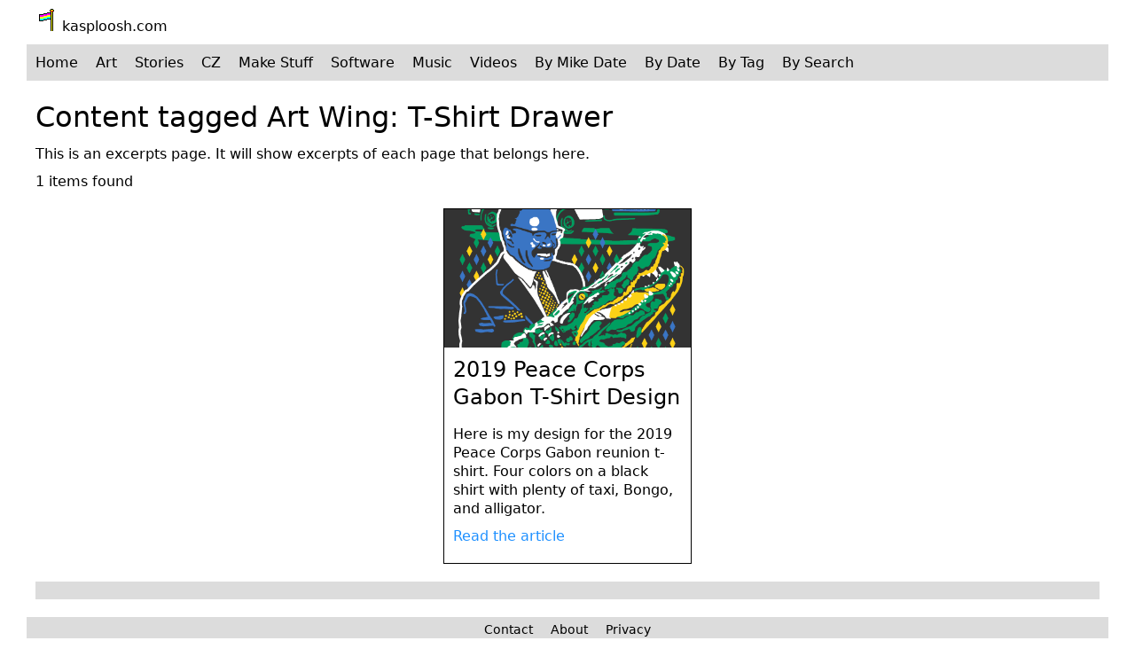

--- FILE ---
content_type: text/html; charset=utf-8
request_url: https://www.kasploosh.com/tag/art-wing/t-shirt-drawer/
body_size: 1278
content:
<!DOCTYPE html>
<html lang="en">
	<head>
		<title>Content tagged Art Wing: T-Shirt Drawer</title>

		<meta charset="utf-8">
		<meta name="author" content="Michael Rickard">
		<meta name="dcterms.dateCopyrighted" content="2005 to 2026">
		<meta name="description" content="Design, drafting, wacky ideas, and more. The entry page for kasploosh.com says hello.">
		<meta name="DC.date" content="2026-01-18 12:56:40 utc">
		<meta name="DC.date.created" content="2026-01-18 12:56:40 utc">
		<meta name="generator" content="Text Editor">
		<meta name="viewport" content="width=device-width, initial-scale=1">

		<link rel="icon" href="https://media.kasploosh.com/img/favicons/kasploosh.ico">
		<link rel="canonical" href="https://www.kasploosh.com/tag/art-wing/t-shirt-drawer/">
		<link rel="stylesheet" type="text/css" href="https://media.kasploosh.com/css/main.css?v=20200729">
	</head>

	<body>

		<div class="max_width">

			<header class="main">
<img src="https://media.kasploosh.com/img/logos/flag-15517.gif"> kasploosh.com
			</header>

			<nav class="main">

<label for="toggle_nav" id="toggle_nav_label"><span></span><span class="text">Tap For Menu</span><span></span></label>
<input type="checkbox" id="toggle_nav" name="toggle_nav" value="toggle_nav">

<ul class="main_nav">
<li><a href="https://www.kasploosh.com/">Home</a></li>
<li><a href="https://www.kasploosh.com/art/">Art</a></li>
<li><a href="https://www.kasploosh.com/stories/">Stories</a></li>
<li><a href="https://www.kasploosh.com/cz/">CZ</a></li>
<li><a href="https://www.kasploosh.com/make_stuff/">Make Stuff</a></li>
<li><a href="https://www.kasploosh.com/software/">Software</a></li>
<li><a href="https://www.kasploosh.com/music/">Music</a></li>
<li><a href="https://www.kasploosh.com/videos/">Videos</a></li>
<li><a href="https://www.kasploosh.com/mike_date/">By Mike Date</a></li>
<li><a href="https://www.kasploosh.com/date/">By Date</a></li>
<li><a href="https://www.kasploosh.com/tag/">By Tag</a></li>
<li><a href="https://www.kasploosh.com/search/">By Search</a></li>
</ul>

			</nav>


			<article class="main">
				<header class="article">

					<div class="breadcrumbs">


					</div><!-- breadcrumbs -->

				</header>


				<section class="article">


<h1>Content tagged Art Wing: T-Shirt Drawer</h1>



<p>This is an excerpts page. It will show excerpts of each page that belongs here.</p>

<p>1 items found</p>

<div class="excerpts">
<div class="excerpt">
	<div class="excerpt_liner">
		<div class="featured_image" style="background-image: url(https://media.kasploosh.com/img/art/15996-peace_corps_gabon_tshirt/featured.png)"></div>
		<div class="excerpt_text">
			<h2>2019 Peace Corps Gabon T-Shirt Design</h2>
			<p>Here is my design for the 2019 Peace Corps Gabon reunion t-shirt. Four colors on a black shirt with plenty of taxi, Bongo, and alligator.</p>
			<p><a href="/art/15996-peace_corps_gabon_tshirt/">Read the article</a></p>
		</div>
	</div>
</div>

</div>




				</section>

				<section class="debug">



				</section>

				<footer class="article">


				</footer>

			</article>

			<nav class="footer">

<ul class="footer_nav">
<li><a href="/contact/">Contact</a></li>
<li><a href="/about_me/">About</a></li>
<li><a href="/privacy/">Privacy</a></li>
</ul>

			</nav>

			<footer class="main">

<p>Page regenerated: 2026-01-18 12:56:40 utc</p>
<p>© 2026 Michael Rickard</p>

			</footer>

		  </div><!-- max_width -->
	</body>
</html>

--- FILE ---
content_type: text/css
request_url: https://media.kasploosh.com/css/main.css?v=20200729
body_size: 10683
content:
html,body,div,span,applet,object,iframe,h1,h2,h3,h4,h5,h6,p,blockquote,pre,a,abbr,acronym,address,big,cite,code,del,dfn,em,img,ins,kbd,q,s,samp,small,strike,strong,sub,sup,tt,var,b,u,i,center,dl,dt,dd,ol,ul,li,fieldset,form,label,legend,table,caption,tbody,tfoot,thead,tr,th,td,article,aside,canvas,details,embed,figure,figcaption,footer,header,hgroup,menu,nav,output,ruby,section,summary,time,mark,audio,video{margin:0;padding:0;border:0;font-size:100%;font:inherit;vertical-align:baseline}article,aside,details,figcaption,figure,footer,header,hgroup,menu,nav,section{display:block}.fg_swatches{display:flex;flex-wrap:wrap}.fg_swatches .fg_swatch{border:1px solid #ebebeb;width:170px;text-align:center;padding:2px 5px}.bg_swatches{display:flex;flex-wrap:wrap}.bg_swatches .bg_swatch{border:1px solid #000;width:100px;height:100px;margin:1px;display:flex;flex-direction:column}.bg_swatches .bg_swatch .color{flex:1}.bg_swatches .bg_swatch .label{flex:0;font-size:0.8em;text-align:center}.bg_snow{background-color:snow}.bg_ghostwhite{background-color:#f8f8ff}.bg_floralwhite{background-color:#fffaf0}.bg_oldlace{background-color:oldlace}.bg_linen{background-color:linen}.bg_antiquewhite{background-color:#faebd7}.bg_papayawhip{background-color:#ffefd5}.bg_blanchedalmond{background-color:#ffebcd}.bg_bisque{background-color:bisque}.bg_peachpuff{background-color:#ffdab9}.bg_navajowhite{background-color:#ffdead}.bg_moccasin{background-color:#ffe4b5}.bg_cornsilk{background-color:#fff8dc}.bg_ivory{background-color:ivory}.bg_lemonchiffon{background-color:#fffacd}.bg_seashell{background-color:#fff5ee}.bg_honeydew{background-color:#f0fff0}.bg_mintcream{background-color:#f5fffa}.bg_azure{background-color:azure}.bg_aliceblue{background-color:#f0f8ff}.bg_lavender{background-color:#e6e6fa}.bg_lavenderblush{background-color:#fff0f5}.bg_mistyrose{background-color:#ffe4e1}.bg_darkslategray{background-color:#2f4f4f}.bg_slategray{background-color:#708090}.bg_lightslategray{background-color:#789}.bg_midnightblue{background-color:#191970}.bg_navy{background-color:navy}.bg_cornflowerblue{background-color:#6495ed}.bg_darkslateblue{background-color:#483d8b}.bg_slateblue{background-color:#6a5acd}.bg_mediumslateblue{background-color:#7b68ee}.bg_lightslateblue{background-color:#8470ff}.bg_mediumblue{background-color:#0000cd}.bg_royalblue{background-color:#4169e1}.bg_blue{background-color:blue}.bg_dodgerblue{background-color:#1e90ff}.bg_deepskyblue{background-color:#00bfff}.bg_skyblue{background-color:skyblue}.bg_lightskyblue{background-color:#87cefa}.bg_steelblue{background-color:#4682b4}.bg_lightsteelblue{background-color:#b0c4de}.bg_lightblue{background-color:#add8e6}.bg_powderblue{background-color:#b0e0e6}.bg_paleturquoise{background-color:#afeeee}.bg_darkturquoise{background-color:#00ced1}.bg_mediumturquoise{background-color:#48d1cc}.bg_turquoise{background-color:#40e0d0}.bg_cyan{background-color:cyan}.bg_lightcyan{background-color:#e0ffff}.bg_cadetblue{background-color:#5f9ea0}.bg_mediumaquamarine{background-color:#66cdaa}.bg_aquamarine{background-color:#7fffd4}.bg_darkgreen{background-color:#006400}.bg_darkolivegreen{background-color:#556b2f}.bg_darkseagreen{background-color:#8fbc8f}.bg_seagreen{background-color:#2e8b57}.bg_mediumseagreen{background-color:#3cb371}.bg_lightseagreen{background-color:#20b2aa}.bg_palegreen{background-color:#98fb98}.bg_springgreen{background-color:#00ff7f}.bg_lawngreen{background-color:#7cfc00}.bg_green{background-color:lime}.bg_chartreuse{background-color:#7fff00}.bg_mediumspringgreen{background-color:#00fa9a}.bg_greenyellow{background-color:#adff2f}.bg_limegreen{background-color:#32cd32}.bg_yellowgreen{background-color:#9acd32}.bg_forestgreen{background-color:#228b22}.bg_olivedrab{background-color:#6b8e23}.bg_darkkhaki{background-color:#bdb76b}.bg_khaki{background-color:khaki}.bg_palegoldenrod{background-color:#eee8aa}.bg_lightgoldenrodyellow{background-color:#fafad2}.bg_lightyellow{background-color:#ffffe0}.bg_yellow{background-color:#ff0}.bg_gold{background-color:gold}.bg_lightgoldenrod{background-color:#eedd82}.bg_goldenrod{background-color:#daa520}.bg_darkgoldenrod{background-color:#b8860b}.bg_rosybrown{background-color:#bc8f8f}.bg_indianred{background-color:#cd5c5c}.bg_saddlebrown{background-color:#8b4513}.bg_sienna{background-color:sienna}.bg_peru{background-color:peru}.bg_burlywood{background-color:#deb887}.bg_beige{background-color:beige}.bg_wheat{background-color:wheat}.bg_sandybrown{background-color:#f4a460}.bg_tan{background-color:tan}.bg_chocolate{background-color:#d2691e}.bg_firebrick{background-color:#b22222}.bg_brown{background-color:brown}.bg_darksalmon{background-color:#e9967a}.bg_salmon{background-color:salmon}.bg_lightsalmon{background-color:#ffa07a}.bg_orange{background-color:orange}.bg_darkorange{background-color:#ff8c00}.bg_coral{background-color:coral}.bg_lightcoral{background-color:#f08080}.bg_tomato{background-color:tomato}.bg_orangered{background-color:#ff4500}.bg_red{background-color:red}.bg_hotpink{background-color:hotpink}.bg_deeppink{background-color:#ff1493}.bg_pink{background-color:pink}.bg_lightpink{background-color:#ffb6c1}.bg_palevioletred{background-color:#db7093}.bg_maroon{background-color:#b03060}.bg_mediumvioletred{background-color:#c71585}.bg_violetred{background-color:#d02090}.bg_magenta{background-color:#f0f}.bg_violet{background-color:violet}.bg_plum{background-color:plum}.bg_orchid{background-color:orchid}.bg_mediumorchid{background-color:#ba55d3}.bg_darkorchid{background-color:#9932cc}.bg_darkviolet{background-color:#9400d3}.bg_blueviolet{background-color:#8a2be2}.bg_purple{background-color:#a020f0}.bg_mediumpurple{background-color:#9370db}.bg_thistle{background-color:thistle}.bg_snow2{background-color:#eee9e9}.bg_snow3{background-color:#cdc9c9}.bg_snow4{background-color:#8b8989}.bg_seashell2{background-color:#eee5de}.bg_seashell3{background-color:#cdc5bf}.bg_seashell4{background-color:#8b8682}.bg_antiquewhite1{background-color:#ffefdb}.bg_antiquewhite2{background-color:#eedfcc}.bg_antiquewhite3{background-color:#cdc0b0}.bg_antiquewhite4{background-color:#8b8378}.bg_bisque2{background-color:#eed5b7}.bg_bisque3{background-color:#cdb79e}.bg_bisque4{background-color:#8b7d6b}.bg_peachpuff2{background-color:#eecbad}.bg_peachpuff3{background-color:#cdaf95}.bg_peachpuff4{background-color:#8b7765}.bg_navajowhite2{background-color:#eecfa1}.bg_navajowhite3{background-color:#cdb38b}.bg_navajowhite4{background-color:#8b795e}.bg_lemonchiffon2{background-color:#eee9bf}.bg_lemonchiffon3{background-color:#cdc9a5}.bg_lemonchiffon4{background-color:#8b8970}.bg_cornsilk2{background-color:#eee8cd}.bg_cornsilk3{background-color:#cdc8b1}.bg_cornsilk4{background-color:#8b8878}.bg_ivory2{background-color:#eeeee0}.bg_ivory3{background-color:#cdcdc1}.bg_ivory4{background-color:#8b8b83}.bg_honeydew2{background-color:#e0eee0}.bg_honeydew3{background-color:#c1cdc1}.bg_honeydew4{background-color:#838b83}.bg_lavenderblush2{background-color:#eee0e5}.bg_lavenderblush3{background-color:#cdc1c5}.bg_lavenderblush4{background-color:#8b8386}.bg_mistyrose2{background-color:#eed5d2}.bg_mistyrose3{background-color:#cdb7b5}.bg_mistyrose4{background-color:#8b7d7b}.bg_azure2{background-color:#e0eeee}.bg_azure3{background-color:#c1cdcd}.bg_azure4{background-color:#838b8b}.bg_slateblue1{background-color:#836fff}.bg_slateblue2{background-color:#7a67ee}.bg_slateblue3{background-color:#6959cd}.bg_slateblue4{background-color:#473c8b}.bg_royalblue1{background-color:#4876ff}.bg_royalblue2{background-color:#436eee}.bg_royalblue3{background-color:#3a5fcd}.bg_royalblue4{background-color:#27408b}.bg_blue2{background-color:#00e}.bg_darkblue{background-color:#00008b}.bg_dodgerblue2{background-color:#1c86ee}.bg_dodgerblue3{background-color:#1874cd}.bg_dodgerblue4{background-color:#104e8b}.bg_steelblue1{background-color:#63b8ff}.bg_steelblue2{background-color:#5cacee}.bg_steelblue3{background-color:#4f94cd}.bg_steelblue4{background-color:#36648b}.bg_deepskyblue2{background-color:#00b2ee}.bg_deepskyblue3{background-color:#009acd}.bg_deepskyblue4{background-color:#00688b}.bg_skyblue1{background-color:#87ceff}.bg_skyblue2{background-color:#7ec0ee}.bg_skyblue3{background-color:#6ca6cd}.bg_skyblue4{background-color:#4a708b}.bg_lightskyblue1{background-color:#b0e2ff}.bg_lightskyblue2{background-color:#a4d3ee}.bg_lightskyblue3{background-color:#8db6cd}.bg_lightskyblue4{background-color:#607b8b}.bg_slategray1{background-color:#c6e2ff}.bg_slategray2{background-color:#b9d3ee}.bg_slategray3{background-color:#9fb6cd}.bg_slategray4{background-color:#6c7b8b}.bg_lightsteelblue1{background-color:#cae1ff}.bg_lightsteelblue2{background-color:#bcd2ee}.bg_lightsteelblue3{background-color:#a2b5cd}.bg_lightsteelblue4{background-color:#6e7b8b}.bg_lightblue1{background-color:#bfefff}.bg_lightblue2{background-color:#b2dfee}.bg_lightblue3{background-color:#9ac0cd}.bg_lightblue4{background-color:#68838b}.bg_lightcyan2{background-color:#d1eeee}.bg_lightcyan3{background-color:#b4cdcd}.bg_lightcyan4{background-color:#7a8b8b}.bg_paleturquoise1{background-color:#bff}.bg_paleturquoise2{background-color:#aeeeee}.bg_paleturquoise3{background-color:#96cdcd}.bg_paleturquoise4{background-color:#668b8b}.bg_cadetblue1{background-color:#98f5ff}.bg_cadetblue2{background-color:#8ee5ee}.bg_cadetblue3{background-color:#7ac5cd}.bg_cadetblue4{background-color:#53868b}.bg_turquoise1{background-color:#00f5ff}.bg_turquoise2{background-color:#00e5ee}.bg_turquoise3{background-color:#00c5cd}.bg_turquoise4{background-color:#00868b}.bg_cyan2{background-color:#0ee}.bg_cyan3{background-color:#00cdcd}.bg_darkcyan{background-color:#008b8b}.bg_darkslategray1{background-color:#97ffff}.bg_darkslategray2{background-color:#8deeee}.bg_darkslategray3{background-color:#79cdcd}.bg_darkslategray4{background-color:#528b8b}.bg_aquamarine2{background-color:#76eec6}.bg_aquamarine4{background-color:#458b74}.bg_darkseagreen1{background-color:#c1ffc1}.bg_darkseagreen2{background-color:#b4eeb4}.bg_darkseagreen3{background-color:#9bcd9b}.bg_darkseagreen4{background-color:#698b69}.bg_seagreen1{background-color:#54ff9f}.bg_seagreen2{background-color:#4eee94}.bg_seagreen3{background-color:#43cd80}.bg_palegreen1{background-color:#9aff9a}.bg_lightgreen{background-color:#90ee90}.bg_palegreen3{background-color:#7ccd7c}.bg_palegreen4{background-color:#548b54}.bg_springgreen2{background-color:#00ee76}.bg_springgreen3{background-color:#00cd66}.bg_springgreen4{background-color:#008b45}.bg_green2{background-color:#0e0}.bg_green3{background-color:#00cd00}.bg_green4{background-color:#008b00}.bg_chartreuse2{background-color:#76ee00}.bg_chartreuse3{background-color:#66cd00}.bg_chartreuse4{background-color:#458b00}.bg_olivedrab1{background-color:#c0ff3e}.bg_olivedrab2{background-color:#b3ee3a}.bg_olivedrab4{background-color:#698b22}.bg_darkolivegreen1{background-color:#caff70}.bg_darkolivegreen2{background-color:#bcee68}.bg_darkolivegreen3{background-color:#a2cd5a}.bg_darkolivegreen4{background-color:#6e8b3d}.bg_khaki1{background-color:#fff68f}.bg_khaki2{background-color:#eee685}.bg_khaki3{background-color:#cdc673}.bg_khaki4{background-color:#8b864e}.bg_lightgoldenrod1{background-color:#ffec8b}.bg_lightgoldenrod2{background-color:#eedc82}.bg_lightgoldenrod3{background-color:#cdbe70}.bg_lightgoldenrod4{background-color:#8b814c}.bg_lightyellow2{background-color:#eeeed1}.bg_lightyellow3{background-color:#cdcdb4}.bg_lightyellow4{background-color:#8b8b7a}.bg_yellow2{background-color:#ee0}.bg_yellow3{background-color:#cdcd00}.bg_yellow4{background-color:#8b8b00}.bg_gold2{background-color:#eec900}.bg_gold3{background-color:#cdad00}.bg_gold4{background-color:#8b7500}.bg_goldenrod1{background-color:#ffc125}.bg_goldenrod2{background-color:#eeb422}.bg_goldenrod3{background-color:#cd9b1d}.bg_goldenrod4{background-color:#8b6914}.bg_darkgoldenrod1{background-color:#ffb90f}.bg_darkgoldenrod2{background-color:#eead0e}.bg_darkgoldenrod3{background-color:#cd950c}.bg_darkgoldenrod4{background-color:#8b6508}.bg_rosybrown1{background-color:#ffc1c1}.bg_rosybrown2{background-color:#eeb4b4}.bg_rosybrown3{background-color:#cd9b9b}.bg_rosybrown4{background-color:#8b6969}.bg_indianred1{background-color:#ff6a6a}.bg_indianred2{background-color:#ee6363}.bg_indianred3{background-color:#cd5555}.bg_indianred4{background-color:#8b3a3a}.bg_sienna1{background-color:#ff8247}.bg_sienna2{background-color:#ee7942}.bg_sienna3{background-color:#cd6839}.bg_sienna4{background-color:#8b4726}.bg_burlywood1{background-color:#ffd39b}.bg_burlywood2{background-color:#eec591}.bg_burlywood3{background-color:#cdaa7d}.bg_burlywood4{background-color:#8b7355}.bg_wheat1{background-color:#ffe7ba}.bg_wheat2{background-color:#eed8ae}.bg_wheat3{background-color:#cdba96}.bg_wheat4{background-color:#8b7e66}.bg_tan1{background-color:#ffa54f}.bg_tan2{background-color:#ee9a49}.bg_tan4{background-color:#8b5a2b}.bg_chocolate1{background-color:#ff7f24}.bg_chocolate2{background-color:#ee7621}.bg_chocolate3{background-color:#cd661d}.bg_firebrick1{background-color:#ff3030}.bg_firebrick2{background-color:#ee2c2c}.bg_firebrick3{background-color:#cd2626}.bg_firebrick4{background-color:#8b1a1a}.bg_brown1{background-color:#ff4040}.bg_brown2{background-color:#ee3b3b}.bg_brown3{background-color:#cd3333}.bg_brown4{background-color:#8b2323}.bg_salmon1{background-color:#ff8c69}.bg_salmon2{background-color:#ee8262}.bg_salmon3{background-color:#cd7054}.bg_salmon4{background-color:#8b4c39}.bg_lightsalmon2{background-color:#ee9572}.bg_lightsalmon3{background-color:#cd8162}.bg_lightsalmon4{background-color:#8b5742}.bg_orange2{background-color:#ee9a00}.bg_orange3{background-color:#cd8500}.bg_orange4{background-color:#8b5a00}.bg_darkorange1{background-color:#ff7f00}.bg_darkorange2{background-color:#ee7600}.bg_darkorange3{background-color:#cd6600}.bg_darkorange4{background-color:#8b4500}.bg_coral1{background-color:#ff7256}.bg_coral2{background-color:#ee6a50}.bg_coral3{background-color:#cd5b45}.bg_coral4{background-color:#8b3e2f}.bg_tomato2{background-color:#ee5c42}.bg_tomato3{background-color:#cd4f39}.bg_tomato4{background-color:#8b3626}.bg_orangered2{background-color:#ee4000}.bg_orangered3{background-color:#cd3700}.bg_orangered4{background-color:#8b2500}.bg_red2{background-color:#e00}.bg_red3{background-color:#cd0000}.bg_darkred{background-color:darkred}.bg_debianred{background-color:#d70751}.bg_deeppink2{background-color:#ee1289}.bg_deeppink3{background-color:#cd1076}.bg_deeppink4{background-color:#8b0a50}.bg_hotpink1{background-color:#ff6eb4}.bg_hotpink2{background-color:#ee6aa7}.bg_hotpink3{background-color:#cd6090}.bg_hotpink4{background-color:#8b3a62}.bg_pink1{background-color:#ffb5c5}.bg_pink2{background-color:#eea9b8}.bg_pink3{background-color:#cd919e}.bg_pink4{background-color:#8b636c}.bg_lightpink1{background-color:#ffaeb9}.bg_lightpink2{background-color:#eea2ad}.bg_lightpink3{background-color:#cd8c95}.bg_lightpink4{background-color:#8b5f65}.bg_palevioletred1{background-color:#ff82ab}.bg_palevioletred2{background-color:#ee799f}.bg_palevioletred3{background-color:#cd6889}.bg_palevioletred4{background-color:#8b475d}.bg_maroon1{background-color:#ff34b3}.bg_maroon2{background-color:#ee30a7}.bg_maroon3{background-color:#cd2990}.bg_maroon4{background-color:#8b1c62}.bg_violetred1{background-color:#ff3e96}.bg_violetred2{background-color:#ee3a8c}.bg_violetred3{background-color:#cd3278}.bg_violetred4{background-color:#8b2252}.bg_magenta2{background-color:#e0e}.bg_magenta3{background-color:#cd00cd}.bg_darkmagenta{background-color:#8b008b}.bg_orchid1{background-color:#ff83fa}.bg_orchid2{background-color:#ee7ae9}.bg_orchid3{background-color:#cd69c9}.bg_orchid4{background-color:#8b4789}.bg_plum1{background-color:#fbf}.bg_plum2{background-color:#eeaeee}.bg_plum3{background-color:#cd96cd}.bg_plum4{background-color:#8b668b}.bg_mediumorchid1{background-color:#e066ff}.bg_mediumorchid2{background-color:#d15fee}.bg_mediumorchid3{background-color:#b452cd}.bg_mediumorchid4{background-color:#7a378b}.bg_darkorchid1{background-color:#bf3eff}.bg_darkorchid2{background-color:#b23aee}.bg_darkorchid3{background-color:#9a32cd}.bg_darkorchid4{background-color:#68228b}.bg_purple1{background-color:#9b30ff}.bg_purple2{background-color:#912cee}.bg_purple3{background-color:#7d26cd}.bg_purple4{background-color:#551a8b}.bg_mediumpurple1{background-color:#ab82ff}.bg_mediumpurple2{background-color:#9f79ee}.bg_mediumpurple3{background-color:#8968cd}.bg_mediumpurple4{background-color:#5d478b}.bg_thistle1{background-color:#ffe1ff}.bg_thistle2{background-color:#eed2ee}.bg_thistle3{background-color:#cdb5cd}.bg_thistle4{background-color:#8b7b8b}.bg_white{background-color:#fff}.bg_whitesmoke{background-color:#f5f5f5}.bg_gainsboro{background-color:#dcdcdc}.bg_dimgray{background-color:dimgray}.bg_gray{background-color:#bebebe}.bg_lightgray{background-color:#d3d3d3}.bg_darkgray{background-color:#a9a9a9}.bg_black{background-color:#000}.bg_gray1{background-color:#030303}.bg_gray2{background-color:#050505}.bg_gray3{background-color:#080808}.bg_gray4{background-color:#0a0a0a}.bg_gray5{background-color:#0d0d0d}.bg_gray6{background-color:#0f0f0f}.bg_gray7{background-color:#121212}.bg_gray8{background-color:#141414}.bg_gray9{background-color:#171717}.bg_gray10{background-color:#1a1a1a}.bg_gray11{background-color:#1c1c1c}.bg_gray12{background-color:#1f1f1f}.bg_gray13{background-color:#212121}.bg_gray14{background-color:#242424}.bg_gray15{background-color:#262626}.bg_gray16{background-color:#292929}.bg_gray17{background-color:#2b2b2b}.bg_gray18{background-color:#2e2e2e}.bg_gray19{background-color:#303030}.bg_gray20{background-color:#333}.bg_gray21{background-color:#363636}.bg_gray22{background-color:#383838}.bg_gray23{background-color:#3b3b3b}.bg_gray24{background-color:#3d3d3d}.bg_gray25{background-color:#404040}.bg_gray26{background-color:#424242}.bg_gray27{background-color:#454545}.bg_gray28{background-color:#474747}.bg_gray29{background-color:#4a4a4a}.bg_gray30{background-color:#4d4d4d}.bg_gray31{background-color:#4f4f4f}.bg_gray32{background-color:#525252}.bg_gray33{background-color:#545454}.bg_gray34{background-color:#575757}.bg_gray35{background-color:#595959}.bg_gray36{background-color:#5c5c5c}.bg_gray37{background-color:#5e5e5e}.bg_gray38{background-color:#616161}.bg_gray39{background-color:#636363}.bg_gray40{background-color:#666}.bg_gray42{background-color:#6b6b6b}.bg_gray43{background-color:#6e6e6e}.bg_gray44{background-color:#707070}.bg_gray45{background-color:#737373}.bg_gray46{background-color:#757575}.bg_gray47{background-color:#787878}.bg_gray48{background-color:#7a7a7a}.bg_gray49{background-color:#7d7d7d}.bg_gray50{background-color:#7f7f7f}.bg_gray51{background-color:#828282}.bg_gray52{background-color:#858585}.bg_gray53{background-color:#878787}.bg_gray54{background-color:#8a8a8a}.bg_gray55{background-color:#8c8c8c}.bg_gray56{background-color:#8f8f8f}.bg_gray57{background-color:#919191}.bg_gray58{background-color:#949494}.bg_gray59{background-color:#969696}.bg_gray60{background-color:#999}.bg_gray61{background-color:#9c9c9c}.bg_gray62{background-color:#9e9e9e}.bg_gray63{background-color:#a1a1a1}.bg_gray64{background-color:#a3a3a3}.bg_gray65{background-color:#a6a6a6}.bg_gray66{background-color:#a8a8a8}.bg_gray67{background-color:#ababab}.bg_gray68{background-color:#adadad}.bg_gray69{background-color:#b0b0b0}.bg_gray70{background-color:#b3b3b3}.bg_gray71{background-color:#b5b5b5}.bg_gray72{background-color:#b8b8b8}.bg_gray73{background-color:#bababa}.bg_gray74{background-color:#bdbdbd}.bg_gray75{background-color:#bfbfbf}.bg_gray76{background-color:#c2c2c2}.bg_gray77{background-color:#c4c4c4}.bg_gray78{background-color:#c7c7c7}.bg_gray79{background-color:#c9c9c9}.bg_gray80{background-color:#ccc}.bg_gray81{background-color:#cfcfcf}.bg_gray82{background-color:#d1d1d1}.bg_gray83{background-color:#d4d4d4}.bg_gray84{background-color:#d6d6d6}.bg_gray85{background-color:#d9d9d9}.bg_gray86{background-color:#dbdbdb}.bg_gray87{background-color:#dedede}.bg_gray88{background-color:#e0e0e0}.bg_gray89{background-color:#e3e3e3}.bg_gray90{background-color:#e5e5e5}.bg_gray91{background-color:#e8e8e8}.bg_gray92{background-color:#ebebeb}.bg_gray93{background-color:#ededed}.bg_gray94{background-color:#f0f0f0}.bg_gray95{background-color:#f2f2f2}.bg_gray97{background-color:#f7f7f7}.bg_gray98{background-color:#fafafa}.bg_gray99{background-color:#fcfcfc}.fg_snow{color:snow;font-weight:700}.fg_ghostwhite{color:#f8f8ff;font-weight:700}.fg_floralwhite{color:#fffaf0;font-weight:700}.fg_oldlace{color:oldlace;font-weight:700}.fg_linen{color:linen;font-weight:700}.fg_antiquewhite{color:#faebd7;font-weight:700}.fg_papayawhip{color:#ffefd5;font-weight:700}.fg_blanchedalmond{color:#ffebcd;font-weight:700}.fg_bisque{color:bisque;font-weight:700}.fg_peachpuff{color:#ffdab9;font-weight:700}.fg_navajowhite{color:#ffdead;font-weight:700}.fg_moccasin{color:#ffe4b5;font-weight:700}.fg_cornsilk{color:#fff8dc;font-weight:700}.fg_ivory{color:ivory;font-weight:700}.fg_lemonchiffon{color:#fffacd;font-weight:700}.fg_seashell{color:#fff5ee;font-weight:700}.fg_honeydew{color:#f0fff0;font-weight:700}.fg_mintcream{color:#f5fffa;font-weight:700}.fg_azure{color:azure;font-weight:700}.fg_aliceblue{color:#f0f8ff;font-weight:700}.fg_lavender{color:#e6e6fa;font-weight:700}.fg_lavenderblush{color:#fff0f5;font-weight:700}.fg_mistyrose{color:#ffe4e1;font-weight:700}.fg_darkslategray{color:#2f4f4f;font-weight:700}.fg_slategray{color:#708090;font-weight:700}.fg_lightslategray{color:#789;font-weight:700}.fg_midnightblue{color:#191970;font-weight:700}.fg_navy{color:navy;font-weight:700}.fg_cornflowerblue{color:#6495ed;font-weight:700}.fg_darkslateblue{color:#483d8b;font-weight:700}.fg_slateblue{color:#6a5acd;font-weight:700}.fg_mediumslateblue{color:#7b68ee;font-weight:700}.fg_lightslateblue{color:#8470ff;font-weight:700}.fg_mediumblue{color:#0000cd;font-weight:700}.fg_royalblue{color:#4169e1;font-weight:700}.fg_blue{color:blue;font-weight:700}.fg_dodgerblue{color:#1e90ff;font-weight:700}.fg_deepskyblue{color:#00bfff;font-weight:700}.fg_skyblue{color:skyblue;font-weight:700}.fg_lightskyblue{color:#87cefa;font-weight:700}.fg_steelblue{color:#4682b4;font-weight:700}.fg_lightsteelblue{color:#b0c4de;font-weight:700}.fg_lightblue{color:#add8e6;font-weight:700}.fg_powderblue{color:#b0e0e6;font-weight:700}.fg_paleturquoise{color:#afeeee;font-weight:700}.fg_darkturquoise{color:#00ced1;font-weight:700}.fg_mediumturquoise{color:#48d1cc;font-weight:700}.fg_turquoise{color:#40e0d0;font-weight:700}.fg_cyan{color:cyan;font-weight:700}.fg_lightcyan{color:#e0ffff;font-weight:700}.fg_cadetblue{color:#5f9ea0;font-weight:700}.fg_mediumaquamarine{color:#66cdaa;font-weight:700}.fg_aquamarine{color:#7fffd4;font-weight:700}.fg_darkgreen{color:#006400;font-weight:700}.fg_darkolivegreen{color:#556b2f;font-weight:700}.fg_darkseagreen{color:#8fbc8f;font-weight:700}.fg_seagreen{color:#2e8b57;font-weight:700}.fg_mediumseagreen{color:#3cb371;font-weight:700}.fg_lightseagreen{color:#20b2aa;font-weight:700}.fg_palegreen{color:#98fb98;font-weight:700}.fg_springgreen{color:#00ff7f;font-weight:700}.fg_lawngreen{color:#7cfc00;font-weight:700}.fg_green{color:lime;font-weight:700}.fg_chartreuse{color:#7fff00;font-weight:700}.fg_mediumspringgreen{color:#00fa9a;font-weight:700}.fg_greenyellow{color:#adff2f;font-weight:700}.fg_limegreen{color:#32cd32;font-weight:700}.fg_yellowgreen{color:#9acd32;font-weight:700}.fg_forestgreen{color:#228b22;font-weight:700}.fg_olivedrab{color:#6b8e23;font-weight:700}.fg_darkkhaki{color:#bdb76b;font-weight:700}.fg_khaki{color:khaki;font-weight:700}.fg_palegoldenrod{color:#eee8aa;font-weight:700}.fg_lightgoldenrodyellow{color:#fafad2;font-weight:700}.fg_lightyellow{color:#ffffe0;font-weight:700}.fg_yellow{color:#ff0;font-weight:700}.fg_gold{color:gold;font-weight:700}.fg_lightgoldenrod{color:#eedd82;font-weight:700}.fg_goldenrod{color:#daa520;font-weight:700}.fg_darkgoldenrod{color:#b8860b;font-weight:700}.fg_rosybrown{color:#bc8f8f;font-weight:700}.fg_indianred{color:#cd5c5c;font-weight:700}.fg_saddlebrown{color:#8b4513;font-weight:700}.fg_sienna{color:sienna;font-weight:700}.fg_peru{color:peru;font-weight:700}.fg_burlywood{color:#deb887;font-weight:700}.fg_beige{color:beige;font-weight:700}.fg_wheat{color:wheat;font-weight:700}.fg_sandybrown{color:#f4a460;font-weight:700}.fg_tan{color:tan;font-weight:700}.fg_chocolate{color:#d2691e;font-weight:700}.fg_firebrick{color:#b22222;font-weight:700}.fg_brown{color:brown;font-weight:700}.fg_darksalmon{color:#e9967a;font-weight:700}.fg_salmon{color:salmon;font-weight:700}.fg_lightsalmon{color:#ffa07a;font-weight:700}.fg_orange{color:orange;font-weight:700}.fg_darkorange{color:#ff8c00;font-weight:700}.fg_coral{color:coral;font-weight:700}.fg_lightcoral{color:#f08080;font-weight:700}.fg_tomato{color:tomato;font-weight:700}.fg_orangered{color:#ff4500;font-weight:700}.fg_red{color:red;font-weight:700}.fg_hotpink{color:hotpink;font-weight:700}.fg_deeppink{color:#ff1493;font-weight:700}.fg_pink{color:pink;font-weight:700}.fg_lightpink{color:#ffb6c1;font-weight:700}.fg_palevioletred{color:#db7093;font-weight:700}.fg_maroon{color:#b03060;font-weight:700}.fg_mediumvioletred{color:#c71585;font-weight:700}.fg_violetred{color:#d02090;font-weight:700}.fg_magenta{color:#f0f;font-weight:700}.fg_violet{color:violet;font-weight:700}.fg_plum{color:plum;font-weight:700}.fg_orchid{color:orchid;font-weight:700}.fg_mediumorchid{color:#ba55d3;font-weight:700}.fg_darkorchid{color:#9932cc;font-weight:700}.fg_darkviolet{color:#9400d3;font-weight:700}.fg_blueviolet{color:#8a2be2;font-weight:700}.fg_purple{color:#a020f0;font-weight:700}.fg_mediumpurple{color:#9370db;font-weight:700}.fg_thistle{color:thistle;font-weight:700}.fg_snow2{color:#eee9e9;font-weight:700}.fg_snow3{color:#cdc9c9;font-weight:700}.fg_snow4{color:#8b8989;font-weight:700}.fg_seashell2{color:#eee5de;font-weight:700}.fg_seashell3{color:#cdc5bf;font-weight:700}.fg_seashell4{color:#8b8682;font-weight:700}.fg_antiquewhite1{color:#ffefdb;font-weight:700}.fg_antiquewhite2{color:#eedfcc;font-weight:700}.fg_antiquewhite3{color:#cdc0b0;font-weight:700}.fg_antiquewhite4{color:#8b8378;font-weight:700}.fg_bisque2{color:#eed5b7;font-weight:700}.fg_bisque3{color:#cdb79e;font-weight:700}.fg_bisque4{color:#8b7d6b;font-weight:700}.fg_peachpuff2{color:#eecbad;font-weight:700}.fg_peachpuff3{color:#cdaf95;font-weight:700}.fg_peachpuff4{color:#8b7765;font-weight:700}.fg_navajowhite2{color:#eecfa1;font-weight:700}.fg_navajowhite3{color:#cdb38b;font-weight:700}.fg_navajowhite4{color:#8b795e;font-weight:700}.fg_lemonchiffon2{color:#eee9bf;font-weight:700}.fg_lemonchiffon3{color:#cdc9a5;font-weight:700}.fg_lemonchiffon4{color:#8b8970;font-weight:700}.fg_cornsilk2{color:#eee8cd;font-weight:700}.fg_cornsilk3{color:#cdc8b1;font-weight:700}.fg_cornsilk4{color:#8b8878;font-weight:700}.fg_ivory2{color:#eeeee0;font-weight:700}.fg_ivory3{color:#cdcdc1;font-weight:700}.fg_ivory4{color:#8b8b83;font-weight:700}.fg_honeydew2{color:#e0eee0;font-weight:700}.fg_honeydew3{color:#c1cdc1;font-weight:700}.fg_honeydew4{color:#838b83;font-weight:700}.fg_lavenderblush2{color:#eee0e5;font-weight:700}.fg_lavenderblush3{color:#cdc1c5;font-weight:700}.fg_lavenderblush4{color:#8b8386;font-weight:700}.fg_mistyrose2{color:#eed5d2;font-weight:700}.fg_mistyrose3{color:#cdb7b5;font-weight:700}.fg_mistyrose4{color:#8b7d7b;font-weight:700}.fg_azure2{color:#e0eeee;font-weight:700}.fg_azure3{color:#c1cdcd;font-weight:700}.fg_azure4{color:#838b8b;font-weight:700}.fg_slateblue1{color:#836fff;font-weight:700}.fg_slateblue2{color:#7a67ee;font-weight:700}.fg_slateblue3{color:#6959cd;font-weight:700}.fg_slateblue4{color:#473c8b;font-weight:700}.fg_royalblue1{color:#4876ff;font-weight:700}.fg_royalblue2{color:#436eee;font-weight:700}.fg_royalblue3{color:#3a5fcd;font-weight:700}.fg_royalblue4{color:#27408b;font-weight:700}.fg_blue2{color:#00e;font-weight:700}.fg_darkblue{color:#00008b;font-weight:700}.fg_dodgerblue2{color:#1c86ee;font-weight:700}.fg_dodgerblue3{color:#1874cd;font-weight:700}.fg_dodgerblue4{color:#104e8b;font-weight:700}.fg_steelblue1{color:#63b8ff;font-weight:700}.fg_steelblue2{color:#5cacee;font-weight:700}.fg_steelblue3{color:#4f94cd;font-weight:700}.fg_steelblue4{color:#36648b;font-weight:700}.fg_deepskyblue2{color:#00b2ee;font-weight:700}.fg_deepskyblue3{color:#009acd;font-weight:700}.fg_deepskyblue4{color:#00688b;font-weight:700}.fg_skyblue1{color:#87ceff;font-weight:700}.fg_skyblue2{color:#7ec0ee;font-weight:700}.fg_skyblue3{color:#6ca6cd;font-weight:700}.fg_skyblue4{color:#4a708b;font-weight:700}.fg_lightskyblue1{color:#b0e2ff;font-weight:700}.fg_lightskyblue2{color:#a4d3ee;font-weight:700}.fg_lightskyblue3{color:#8db6cd;font-weight:700}.fg_lightskyblue4{color:#607b8b;font-weight:700}.fg_slategray1{color:#c6e2ff;font-weight:700}.fg_slategray2{color:#b9d3ee;font-weight:700}.fg_slategray3{color:#9fb6cd;font-weight:700}.fg_slategray4{color:#6c7b8b;font-weight:700}.fg_lightsteelblue1{color:#cae1ff;font-weight:700}.fg_lightsteelblue2{color:#bcd2ee;font-weight:700}.fg_lightsteelblue3{color:#a2b5cd;font-weight:700}.fg_lightsteelblue4{color:#6e7b8b;font-weight:700}.fg_lightblue1{color:#bfefff;font-weight:700}.fg_lightblue2{color:#b2dfee;font-weight:700}.fg_lightblue3{color:#9ac0cd;font-weight:700}.fg_lightblue4{color:#68838b;font-weight:700}.fg_lightcyan2{color:#d1eeee;font-weight:700}.fg_lightcyan3{color:#b4cdcd;font-weight:700}.fg_lightcyan4{color:#7a8b8b;font-weight:700}.fg_paleturquoise1{color:#bff;font-weight:700}.fg_paleturquoise2{color:#aeeeee;font-weight:700}.fg_paleturquoise3{color:#96cdcd;font-weight:700}.fg_paleturquoise4{color:#668b8b;font-weight:700}.fg_cadetblue1{color:#98f5ff;font-weight:700}.fg_cadetblue2{color:#8ee5ee;font-weight:700}.fg_cadetblue3{color:#7ac5cd;font-weight:700}.fg_cadetblue4{color:#53868b;font-weight:700}.fg_turquoise1{color:#00f5ff;font-weight:700}.fg_turquoise2{color:#00e5ee;font-weight:700}.fg_turquoise3{color:#00c5cd;font-weight:700}.fg_turquoise4{color:#00868b;font-weight:700}.fg_cyan2{color:#0ee;font-weight:700}.fg_cyan3{color:#00cdcd;font-weight:700}.fg_darkcyan{color:#008b8b;font-weight:700}.fg_darkslategray1{color:#97ffff;font-weight:700}.fg_darkslategray2{color:#8deeee;font-weight:700}.fg_darkslategray3{color:#79cdcd;font-weight:700}.fg_darkslategray4{color:#528b8b;font-weight:700}.fg_aquamarine2{color:#76eec6;font-weight:700}.fg_aquamarine4{color:#458b74;font-weight:700}.fg_darkseagreen1{color:#c1ffc1;font-weight:700}.fg_darkseagreen2{color:#b4eeb4;font-weight:700}.fg_darkseagreen3{color:#9bcd9b;font-weight:700}.fg_darkseagreen4{color:#698b69;font-weight:700}.fg_seagreen1{color:#54ff9f;font-weight:700}.fg_seagreen2{color:#4eee94;font-weight:700}.fg_seagreen3{color:#43cd80;font-weight:700}.fg_palegreen1{color:#9aff9a;font-weight:700}.fg_lightgreen{color:#90ee90;font-weight:700}.fg_palegreen3{color:#7ccd7c;font-weight:700}.fg_palegreen4{color:#548b54;font-weight:700}.fg_springgreen2{color:#00ee76;font-weight:700}.fg_springgreen3{color:#00cd66;font-weight:700}.fg_springgreen4{color:#008b45;font-weight:700}.fg_green2{color:#0e0;font-weight:700}.fg_green3{color:#00cd00;font-weight:700}.fg_green4{color:#008b00;font-weight:700}.fg_chartreuse2{color:#76ee00;font-weight:700}.fg_chartreuse3{color:#66cd00;font-weight:700}.fg_chartreuse4{color:#458b00;font-weight:700}.fg_olivedrab1{color:#c0ff3e;font-weight:700}.fg_olivedrab2{color:#b3ee3a;font-weight:700}.fg_olivedrab4{color:#698b22;font-weight:700}.fg_darkolivegreen1{color:#caff70;font-weight:700}.fg_darkolivegreen2{color:#bcee68;font-weight:700}.fg_darkolivegreen3{color:#a2cd5a;font-weight:700}.fg_darkolivegreen4{color:#6e8b3d;font-weight:700}.fg_khaki1{color:#fff68f;font-weight:700}.fg_khaki2{color:#eee685;font-weight:700}.fg_khaki3{color:#cdc673;font-weight:700}.fg_khaki4{color:#8b864e;font-weight:700}.fg_lightgoldenrod1{color:#ffec8b;font-weight:700}.fg_lightgoldenrod2{color:#eedc82;font-weight:700}.fg_lightgoldenrod3{color:#cdbe70;font-weight:700}.fg_lightgoldenrod4{color:#8b814c;font-weight:700}.fg_lightyellow2{color:#eeeed1;font-weight:700}.fg_lightyellow3{color:#cdcdb4;font-weight:700}.fg_lightyellow4{color:#8b8b7a;font-weight:700}.fg_yellow2{color:#ee0;font-weight:700}.fg_yellow3{color:#cdcd00;font-weight:700}.fg_yellow4{color:#8b8b00;font-weight:700}.fg_gold2{color:#eec900;font-weight:700}.fg_gold3{color:#cdad00;font-weight:700}.fg_gold4{color:#8b7500;font-weight:700}.fg_goldenrod1{color:#ffc125;font-weight:700}.fg_goldenrod2{color:#eeb422;font-weight:700}.fg_goldenrod3{color:#cd9b1d;font-weight:700}.fg_goldenrod4{color:#8b6914;font-weight:700}.fg_darkgoldenrod1{color:#ffb90f;font-weight:700}.fg_darkgoldenrod2{color:#eead0e;font-weight:700}.fg_darkgoldenrod3{color:#cd950c;font-weight:700}.fg_darkgoldenrod4{color:#8b6508;font-weight:700}.fg_rosybrown1{color:#ffc1c1;font-weight:700}.fg_rosybrown2{color:#eeb4b4;font-weight:700}.fg_rosybrown3{color:#cd9b9b;font-weight:700}.fg_rosybrown4{color:#8b6969;font-weight:700}.fg_indianred1{color:#ff6a6a;font-weight:700}.fg_indianred2{color:#ee6363;font-weight:700}.fg_indianred3{color:#cd5555;font-weight:700}.fg_indianred4{color:#8b3a3a;font-weight:700}.fg_sienna1{color:#ff8247;font-weight:700}.fg_sienna2{color:#ee7942;font-weight:700}.fg_sienna3{color:#cd6839;font-weight:700}.fg_sienna4{color:#8b4726;font-weight:700}.fg_burlywood1{color:#ffd39b;font-weight:700}.fg_burlywood2{color:#eec591;font-weight:700}.fg_burlywood3{color:#cdaa7d;font-weight:700}.fg_burlywood4{color:#8b7355;font-weight:700}.fg_wheat1{color:#ffe7ba;font-weight:700}.fg_wheat2{color:#eed8ae;font-weight:700}.fg_wheat3{color:#cdba96;font-weight:700}.fg_wheat4{color:#8b7e66;font-weight:700}.fg_tan1{color:#ffa54f;font-weight:700}.fg_tan2{color:#ee9a49;font-weight:700}.fg_tan4{color:#8b5a2b;font-weight:700}.fg_chocolate1{color:#ff7f24;font-weight:700}.fg_chocolate2{color:#ee7621;font-weight:700}.fg_chocolate3{color:#cd661d;font-weight:700}.fg_firebrick1{color:#ff3030;font-weight:700}.fg_firebrick2{color:#ee2c2c;font-weight:700}.fg_firebrick3{color:#cd2626;font-weight:700}.fg_firebrick4{color:#8b1a1a;font-weight:700}.fg_brown1{color:#ff4040;font-weight:700}.fg_brown2{color:#ee3b3b;font-weight:700}.fg_brown3{color:#cd3333;font-weight:700}.fg_brown4{color:#8b2323;font-weight:700}.fg_salmon1{color:#ff8c69;font-weight:700}.fg_salmon2{color:#ee8262;font-weight:700}.fg_salmon3{color:#cd7054;font-weight:700}.fg_salmon4{color:#8b4c39;font-weight:700}.fg_lightsalmon2{color:#ee9572;font-weight:700}.fg_lightsalmon3{color:#cd8162;font-weight:700}.fg_lightsalmon4{color:#8b5742;font-weight:700}.fg_orange2{color:#ee9a00;font-weight:700}.fg_orange3{color:#cd8500;font-weight:700}.fg_orange4{color:#8b5a00;font-weight:700}.fg_darkorange1{color:#ff7f00;font-weight:700}.fg_darkorange2{color:#ee7600;font-weight:700}.fg_darkorange3{color:#cd6600;font-weight:700}.fg_darkorange4{color:#8b4500;font-weight:700}.fg_coral1{color:#ff7256;font-weight:700}.fg_coral2{color:#ee6a50;font-weight:700}.fg_coral3{color:#cd5b45;font-weight:700}.fg_coral4{color:#8b3e2f;font-weight:700}.fg_tomato2{color:#ee5c42;font-weight:700}.fg_tomato3{color:#cd4f39;font-weight:700}.fg_tomato4{color:#8b3626;font-weight:700}.fg_orangered2{color:#ee4000;font-weight:700}.fg_orangered3{color:#cd3700;font-weight:700}.fg_orangered4{color:#8b2500;font-weight:700}.fg_red2{color:#e00;font-weight:700}.fg_red3{color:#cd0000;font-weight:700}.fg_darkred{color:darkred;font-weight:700}.fg_debianred{color:#d70751;font-weight:700}.fg_deeppink2{color:#ee1289;font-weight:700}.fg_deeppink3{color:#cd1076;font-weight:700}.fg_deeppink4{color:#8b0a50;font-weight:700}.fg_hotpink1{color:#ff6eb4;font-weight:700}.fg_hotpink2{color:#ee6aa7;font-weight:700}.fg_hotpink3{color:#cd6090;font-weight:700}.fg_hotpink4{color:#8b3a62;font-weight:700}.fg_pink1{color:#ffb5c5;font-weight:700}.fg_pink2{color:#eea9b8;font-weight:700}.fg_pink3{color:#cd919e;font-weight:700}.fg_pink4{color:#8b636c;font-weight:700}.fg_lightpink1{color:#ffaeb9;font-weight:700}.fg_lightpink2{color:#eea2ad;font-weight:700}.fg_lightpink3{color:#cd8c95;font-weight:700}.fg_lightpink4{color:#8b5f65;font-weight:700}.fg_palevioletred1{color:#ff82ab;font-weight:700}.fg_palevioletred2{color:#ee799f;font-weight:700}.fg_palevioletred3{color:#cd6889;font-weight:700}.fg_palevioletred4{color:#8b475d;font-weight:700}.fg_maroon1{color:#ff34b3;font-weight:700}.fg_maroon2{color:#ee30a7;font-weight:700}.fg_maroon3{color:#cd2990;font-weight:700}.fg_maroon4{color:#8b1c62;font-weight:700}.fg_violetred1{color:#ff3e96;font-weight:700}.fg_violetred2{color:#ee3a8c;font-weight:700}.fg_violetred3{color:#cd3278;font-weight:700}.fg_violetred4{color:#8b2252;font-weight:700}.fg_magenta2{color:#e0e;font-weight:700}.fg_magenta3{color:#cd00cd;font-weight:700}.fg_darkmagenta{color:#8b008b;font-weight:700}.fg_orchid1{color:#ff83fa;font-weight:700}.fg_orchid2{color:#ee7ae9;font-weight:700}.fg_orchid3{color:#cd69c9;font-weight:700}.fg_orchid4{color:#8b4789;font-weight:700}.fg_plum1{color:#fbf;font-weight:700}.fg_plum2{color:#eeaeee;font-weight:700}.fg_plum3{color:#cd96cd;font-weight:700}.fg_plum4{color:#8b668b;font-weight:700}.fg_mediumorchid1{color:#e066ff;font-weight:700}.fg_mediumorchid2{color:#d15fee;font-weight:700}.fg_mediumorchid3{color:#b452cd;font-weight:700}.fg_mediumorchid4{color:#7a378b;font-weight:700}.fg_darkorchid1{color:#bf3eff;font-weight:700}.fg_darkorchid2{color:#b23aee;font-weight:700}.fg_darkorchid3{color:#9a32cd;font-weight:700}.fg_darkorchid4{color:#68228b;font-weight:700}.fg_purple1{color:#9b30ff;font-weight:700}.fg_purple2{color:#912cee;font-weight:700}.fg_purple3{color:#7d26cd;font-weight:700}.fg_purple4{color:#551a8b;font-weight:700}.fg_mediumpurple1{color:#ab82ff;font-weight:700}.fg_mediumpurple2{color:#9f79ee;font-weight:700}.fg_mediumpurple3{color:#8968cd;font-weight:700}.fg_mediumpurple4{color:#5d478b;font-weight:700}.fg_thistle1{color:#ffe1ff;font-weight:700}.fg_thistle2{color:#eed2ee;font-weight:700}.fg_thistle3{color:#cdb5cd;font-weight:700}.fg_thistle4{color:#8b7b8b;font-weight:700}.fg_white{color:#fff;font-weight:700}.fg_whitesmoke{color:#f5f5f5;font-weight:700}.fg_gainsboro{color:#dcdcdc;font-weight:700}.fg_dimgray{color:dimgray;font-weight:700}.fg_gray{color:#bebebe;font-weight:700}.fg_lightgray{color:#d3d3d3;font-weight:700}.fg_darkgray{color:#a9a9a9;font-weight:700}.fg_black{color:#000;font-weight:700}.fg_gray1{color:#030303;font-weight:700}.fg_gray2{color:#050505;font-weight:700}.fg_gray3{color:#080808;font-weight:700}.fg_gray4{color:#0a0a0a;font-weight:700}.fg_gray5{color:#0d0d0d;font-weight:700}.fg_gray6{color:#0f0f0f;font-weight:700}.fg_gray7{color:#121212;font-weight:700}.fg_gray8{color:#141414;font-weight:700}.fg_gray9{color:#171717;font-weight:700}.fg_gray10{color:#1a1a1a;font-weight:700}.fg_gray11{color:#1c1c1c;font-weight:700}.fg_gray12{color:#1f1f1f;font-weight:700}.fg_gray13{color:#212121;font-weight:700}.fg_gray14{color:#242424;font-weight:700}.fg_gray15{color:#262626;font-weight:700}.fg_gray16{color:#292929;font-weight:700}.fg_gray17{color:#2b2b2b;font-weight:700}.fg_gray18{color:#2e2e2e;font-weight:700}.fg_gray19{color:#303030;font-weight:700}.fg_gray20{color:#333;font-weight:700}.fg_gray21{color:#363636;font-weight:700}.fg_gray22{color:#383838;font-weight:700}.fg_gray23{color:#3b3b3b;font-weight:700}.fg_gray24{color:#3d3d3d;font-weight:700}.fg_gray25{color:#404040;font-weight:700}.fg_gray26{color:#424242;font-weight:700}.fg_gray27{color:#454545;font-weight:700}.fg_gray28{color:#474747;font-weight:700}.fg_gray29{color:#4a4a4a;font-weight:700}.fg_gray30{color:#4d4d4d;font-weight:700}.fg_gray31{color:#4f4f4f;font-weight:700}.fg_gray32{color:#525252;font-weight:700}.fg_gray33{color:#545454;font-weight:700}.fg_gray34{color:#575757;font-weight:700}.fg_gray35{color:#595959;font-weight:700}.fg_gray36{color:#5c5c5c;font-weight:700}.fg_gray37{color:#5e5e5e;font-weight:700}.fg_gray38{color:#616161;font-weight:700}.fg_gray39{color:#636363;font-weight:700}.fg_gray40{color:#666;font-weight:700}.fg_gray42{color:#6b6b6b;font-weight:700}.fg_gray43{color:#6e6e6e;font-weight:700}.fg_gray44{color:#707070;font-weight:700}.fg_gray45{color:#737373;font-weight:700}.fg_gray46{color:#757575;font-weight:700}.fg_gray47{color:#787878;font-weight:700}.fg_gray48{color:#7a7a7a;font-weight:700}.fg_gray49{color:#7d7d7d;font-weight:700}.fg_gray50{color:#7f7f7f;font-weight:700}.fg_gray51{color:#828282;font-weight:700}.fg_gray52{color:#858585;font-weight:700}.fg_gray53{color:#878787;font-weight:700}.fg_gray54{color:#8a8a8a;font-weight:700}.fg_gray55{color:#8c8c8c;font-weight:700}.fg_gray56{color:#8f8f8f;font-weight:700}.fg_gray57{color:#919191;font-weight:700}.fg_gray58{color:#949494;font-weight:700}.fg_gray59{color:#969696;font-weight:700}.fg_gray60{color:#999;font-weight:700}.fg_gray61{color:#9c9c9c;font-weight:700}.fg_gray62{color:#9e9e9e;font-weight:700}.fg_gray63{color:#a1a1a1;font-weight:700}.fg_gray64{color:#a3a3a3;font-weight:700}.fg_gray65{color:#a6a6a6;font-weight:700}.fg_gray66{color:#a8a8a8;font-weight:700}.fg_gray67{color:#ababab;font-weight:700}.fg_gray68{color:#adadad;font-weight:700}.fg_gray69{color:#b0b0b0;font-weight:700}.fg_gray70{color:#b3b3b3;font-weight:700}.fg_gray71{color:#b5b5b5;font-weight:700}.fg_gray72{color:#b8b8b8;font-weight:700}.fg_gray73{color:#bababa;font-weight:700}.fg_gray74{color:#bdbdbd;font-weight:700}.fg_gray75{color:#bfbfbf;font-weight:700}.fg_gray76{color:#c2c2c2;font-weight:700}.fg_gray77{color:#c4c4c4;font-weight:700}.fg_gray78{color:#c7c7c7;font-weight:700}.fg_gray79{color:#c9c9c9;font-weight:700}.fg_gray80{color:#ccc;font-weight:700}.fg_gray81{color:#cfcfcf;font-weight:700}.fg_gray82{color:#d1d1d1;font-weight:700}.fg_gray83{color:#d4d4d4;font-weight:700}.fg_gray84{color:#d6d6d6;font-weight:700}.fg_gray85{color:#d9d9d9;font-weight:700}.fg_gray86{color:#dbdbdb;font-weight:700}.fg_gray87{color:#dedede;font-weight:700}.fg_gray88{color:#e0e0e0;font-weight:700}.fg_gray89{color:#e3e3e3;font-weight:700}.fg_gray90{color:#e5e5e5;font-weight:700}.fg_gray91{color:#e8e8e8;font-weight:700}.fg_gray92{color:#ebebeb;font-weight:700}.fg_gray93{color:#ededed;font-weight:700}.fg_gray94{color:#f0f0f0;font-weight:700}.fg_gray95{color:#f2f2f2;font-weight:700}.fg_gray97{color:#f7f7f7;font-weight:700}.fg_gray98{color:#fafafa;font-weight:700}.fg_gray99{color:#fcfcfc;font-weight:700}*{box-sizing:border-box}body{background-color:#fff;color:#000;font-family:"Open Sans", "Roboto", "Clear Sans", "DejaVu Sans", "Bitstream Vera Sans", Verdana, Geneva, Helvetica, Arial, sans-serif;font-weight:400;font-style:normal;font-size:16px;line-height:1.333}ol,ul{list-style:none}blockquote{quotes:none;margin:30px 60px;font-style:italic}blockquote:before,blockquote:after{content:'';content:none}table{border-collapse:collapse;border-spacing:0}a{text-decoration:none}b,strong{font-weight:700}i,em{font-style:italic}sub,sup{font-size:75%;line-height:0;position:relative;vertical-algin:baseline}sup{top:-0.5em}sub{bottom:-0.25em}.clear{clear:both}.fixed{font-family:"DejaVu Sans Mono", "Bitstream Vera Sans Mono", "Liberation Mono", "Andale Mono", Inconsolata, Consolas, Monaco, Courier, "Courier New", monospace;white-space:pre;margin:0;padding:0}.line-through{text-decoration:line-through}.console{font-family:"DejaVu Sans Mono", "Bitstream Vera Sans Mono", "Liberation Mono", "Andale Mono", Inconsolata, Consolas, Monaco, Courier, "Courier New", monospace;white-space:pre-wrap;font-weight:700;padding:5px 15px;border:1px solid #7f7f7f;margin-bottom:10px}.console.lite{font-weight:400;font-size:0.875em}a:link{color:#1e90ff}a:visited{color:#9400d3}a:hover{color:#3cb371}a:active{color:#3cb371}a:focus{color:#3cb371}@media (min-width: 1220px){.max_width{width:1220px;margin:0 auto}}.flash_messages{padding:30px;background-color:rgba(0,255,127,0.5)}header.main{padding:10px}nav.main{background-color:#dcdcdc}#toggle_nav{display:none}#toggle_nav_label{display:none}ul.main_nav{display:flex;flex-wrap:wrap}ul.main_nav li{display:block}ul.main_nav li a,ul.main_nav li span{display:block;padding:10px}ul.main_nav li a{color:#000}ul.main_nav li span{color:#333}ul.main_nav li a:hover,ul.main_nav li a:focus,ul.main_nav li span:hover,ul.main_nav li span:focus{background-color:rgba(188,210,238,0.5)}ul.main_nav li a:hover,ul.main_nav li a:focus{text-decoration:underline;outline:2px solid #00b2ee}ul.main_nav li span{background-color:#f5f5f5}@media (max-width: 540px){#toggle_nav_label{display:block;cursor:pointer;display:flex;font-size:0.9em;line-height:2.25}#toggle_nav_label span{display:block;margin:0 5px;flex:1;background:transparent url("/img/backgrounds/mobile_nav_texture.png") repeat-x scroll center center}#toggle_nav_label span.text{flex:0;white-space:nowrap;background-image:none}ul.main_nav{display:none}#toggle_nav:checked+ul{display:block}}footer.main{background-color:#dcdcdc;padding:10px;text-align:center;font-size:0.8em}nav.footer{background-color:#dcdcdc;font-size:0.875em}nav.footer .footer_nav{display:flex;justify-content:center}nav.footer .footer_nav li{display:block}nav.footer .footer_nav li a{display:block;padding:5px 10px;color:#000}nav.footer .footer_nav li a:hover,nav.footer .footer_nav li a:focus{background-color:rgba(188,210,238,0.5);text-decoration:underline;outline:2px solid #00b2ee}article.main{padding:10px}header.article .breadcrumbs{margin-bottom:10px}header.article .breadcrumbs ul{display:flex}header.article .breadcrumbs ul li{display:block}header.article .breadcrumbs ul a,header.article .breadcrumbs ul span{display:block;border:1px solid #000;font-size:0.9em;padding:3px;border-radius:3px;margin-right:3px}header.article .breadcrumbs ul a{color:#00008b;border-color:#00008b;background-color:skyblue}header.article .breadcrumbs ul a:hover,header.article .breadcrumbs ul a:focus{background-color:#b0e0e6}header.article .breadcrumbs ul span{color:#006400;border-color:#006400;background-color:#98fb98}section.article h1{font-size:2em;margin-bottom:10px}section.article h2{font-size:1.5em;margin:30px 0 15px 0;clear:both}section.article h3{font-size:1.25em;font-weight:700;margin:20px 0 10px 0}section.article h4{font-size:1.1em;margin:15px 0 7px 0}section.article h5{font-size:1em;font-weight:700;margin:10px 0 5px 0}section.article p{margin-bottom:10px}section.article ul,section.article ol{margin-bottom:15px;margin-left:30px}section.article ul li,section.article ol li{margin:5px 0}section.article ul{list-style:disc}section.article ol{list-style:decimal}section.article dl{margin-bottom:15px}section.article dl dt{font-weight:700}section.article dl dd{margin-left:30px;margin-bottom:10px}section.article p.cta{text-align:center;margin:30px 0}section.article p.cta a{display:inline-block;height:60px;line-height:60px;background-color:#fff;border:2px solid #3a5fcd;border-radius:4px;text-transform:uppercase;font-weight:700;color:#3a5fcd;padding:0 30px;white-space:nowrap;cursor:pointer}section.article p.cta a:hover{background-color:#e6e6fa}section.debug{background-color:#dcdcdc;font-family:"DejaVu Sans Mono", "Bitstream Vera Sans Mono", "Liberation Mono", "Andale Mono", Inconsolata, Consolas, Monaco, Courier, "Courier New", monospace;font-size:0.8em;padding:10px;margin:10px 0}section.article .excerpts{display:flex;flex-wrap:wrap;justify-content:center}section.article .excerpts .excerpt{width:25%;padding:10px}section.article .excerpts .excerpt .excerpt_liner{border:1px solid #000}section.article .excerpts .excerpt .excerpt_liner .featured_image{background-color:transparent;background-repeat:no-repeat;background-attachment:scroll;background-position:center center;background-size:cover}section.article .excerpts .excerpt .excerpt_liner .featured_image::before{content:"";width:1px;margin-left:-1px;float:left;height:0;padding-top:56.25%}section.article .excerpts .excerpt .excerpt_liner .featured_image::after{content:"";display:table;clear:both}section.article .excerpts .excerpt .excerpt_liner .excerpt_text{padding:10px}section.article .excerpts .excerpt .excerpt_liner .excerpt_text h2{margin-top:0}table.border,table.noborder{margin-bottom:15px}table.border td,table.border th,table.noborder td,table.noborder th{vertical-align:top}table.border th,table.noborder th{font-weight:700}table.border .hilite,table.noborder .hilite{background-color:#fffacd}table.border td,table.border th{border:1px solid #000;padding:2px 5px}table.border th{background-color:#dcdcdc}table.border tr:hover{background-color:bisque}table.noborder td,table.noborder th{padding:2px 10px}table.right{float:right;margin-left:15px}table.left{float:left;margin-right:15px}table.center{margin-left:auto;margin-right:auto}section.article .search_result{margin-bottom:25px}section.article .search_result a{display:block;margin-bottom:5px}section.article .search_result a h3{margin-bottom:0}section.article .search_result a p{margin-bottom:0}section.article .search_result p{font-size:0.875em}.icon{display:inline-block;background:transparent url("/img/icons/icons.png") scroll no-repeat 0 0}.icon.pdf{height:16px;width:16px;background-position:0 0}.icon.cz_panel{height:16px;width:16px;background-position:-16px 0}.icon.cz_sysex{height:16px;width:16px;background-position:-32px 0}.icon.cz_single{height:16px;width:16px;background-position:-48px 0}.icon.pumpkin{height:16px;width:16px;background-position:-64px 0}.icon.home{height:24px;width:24px;background-position:0 -16px}.icon.up_one{height:24px;width:24px;background-position:-24px -16px}.icon.guitar{height:24px;width:24px;background-position:-48px -16px}.icon.left_claw{height:32px;width:32px;background-position:0  -40px}.icon.right_claw{height:32px;width:32px;background-position:-32px -40px}.icon.calculator{height:32px;width:32px;background-position:0 -104px}.photo img,.image img{display:block;max-width:100%;height:auto}.photo svg,.image svg{display:block;max-width:100%;height:auto}.photo p,.image p{font-size:12px;text-align:center;margin:5px 0}.photo.center,.image.center{margin:10px 0}.photo.center img,.image.center img{margin:0 auto}.photo.center svg,.image.center svg{margin:0 auto}.photo.left,.image.left{float:left;margin:0 10px 10px 0}.photo.right,.image.right{float:right;margin:0 0 10px 10px}nav.section div{display:flex;align-items:flex-start}nav.section div ul li span{font-weight:700}.kspl_modal{display:none;position:fixed;z-index:2000;top:0;left:0;right:0;bottom:0;overflow:auto;background-color:rgba(0,0,0,0.75);padding:40px;justify-content:center;align-items:flex-start}.kspl_modal.show{display:flex}@media (min-width: 800px){.kspl_modal{padding:60px}}.kspl_modal .kspl_modal_content{position:relative}.kspl_modal .kspl_modal_content img{max-width:100%;height:auto}.kspl_modal .close_kspl_modal,.kspl_modal .prev_slide,.kspl_modal .next_slide{display:block;position:absolute;cursor:pointer}.kspl_modal .close_kspl_modal .inner_icon,.kspl_modal .prev_slide .inner_icon,.kspl_modal .next_slide .inner_icon{display:block;width:20px;height:20px;margin:10px;background-color:transparent;background-image:url("../img/icons/kspl_sprites.svg");background-repeat:no-repeat;background-attachment:scroll;background-position:0 0;background-size:40px 600px}.kspl_modal .close_kspl_modal:hover,.kspl_modal .prev_slide:hover,.kspl_modal .next_slide:hover{background-color:rgba(0,0,255,0.5)}.kspl_modal .close_kspl_modal{top:0;right:0}.kspl_modal .close_kspl_modal .inner_icon{background-position:-20px -120px}.kspl_modal .prev_slide{left:-40px;top:50%;margin-top:-20px}.kspl_modal .prev_slide .inner_icon{background-position:-20px -20px}.kspl_modal .next_slide{right:-40px;top:50%;margin-top:-20px}.kspl_modal .next_slide .inner_icon{background-position:-20px -60px}@media (min-width: 800px){.kspl_modal .close_kspl_modal .inner_icon,.kspl_modal .prev_slide .inner_icon,.kspl_modal .next_slide .inner_icon{width:30px;height:30px;margin:15px;background-size:60px 900px}.kspl_modal .close_kspl_modal .inner_icon{background-position:-30px -180px}.kspl_modal .prev_slide{left:-60px;margin-top:-30px}.kspl_modal .prev_slide .inner_icon{background-position:-30px -30px}.kspl_modal .next_slide{right:-60px;margin-top:-30px}.kspl_modal .next_slide .inner_icon{background-position:-30px -90px}}.kspl_modal_content .kspl_modal_slide{display:none}.kspl_modal_content .kspl_modal_slide img{width:100%;height:auto;margin:0 auto}.kspl_modal_content .kspl_modal_slide .numbertext{color:#fff;margin:0 0 5px 0}.kspl_modal_content .kspl_modal_slide .caption{color:#fff;margin:10px 0 0 0;text-align:center}.kspl_modal_content .kspl_modal_slide.show{display:block}

/*# sourceMappingURL=main.css.map */